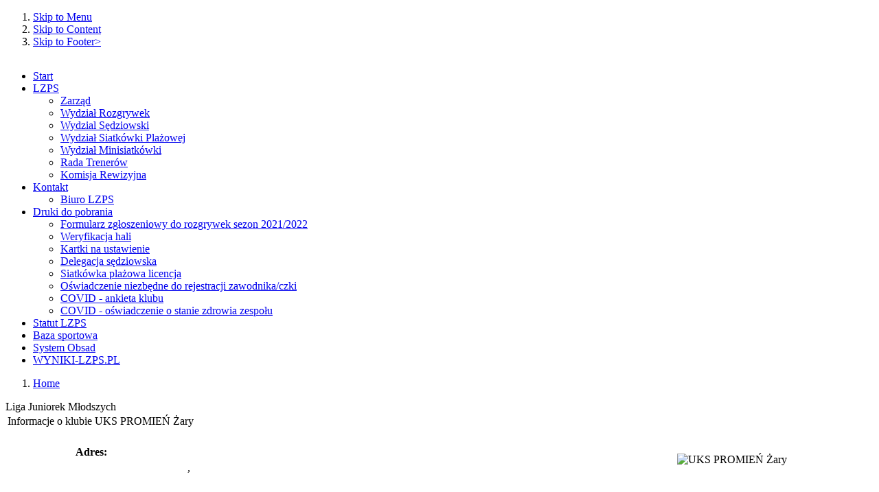

--- FILE ---
content_type: text/html; charset=utf-8
request_url: https://archiwum.lzps.pl/component/joomleague/?func=showClubInfo&p=33&cid=18
body_size: 10389
content:



<!DOCTYPE html PUBLIC "-//W3C//DTD XHTML 1.0 Transitional//EN" "http://www.w3.org/TR/xhtml1/DTD/xhtml1-transitional.dtd">
<html xmlns="http://www.w3.org/1999/xhtml" xml:lang="pl-pl" lang="pl-pl" dir="ltr" >

<head>

  <base href="https://archiwum.lzps.pl/component/joomleague/" />
  <meta http-equiv="content-type" content="text/html; charset=utf-8" />
  <meta name="robots" content="index, follow" />
  <meta name="keywords" content="" />
  <meta name="description" content="Lubuski Związek Piłki Siatkowej. ul. Moniuszki 14 65-409 Zielona Góra. Wiadomości, tabele i terminarze lubuskich rozgrywek siatkarskich.

Volleyball. Tabellen und Turnierpläne, Nachrichten, Lubuskie, Polen, Jugend und Senioren Spiel.

Volleyball. Tables and tournament schedules, news, Lubuskie, Poland, youth and senior game." />
  <meta name="generator" content="Joomla! 1.5 - Open Source Content Management" />
  <title>Informacje o klubie - UKS PROMIEŃ Żary</title>
  <link href="/templates/it_sporty/favicon.ico" rel="shortcut icon" type="image/x-icon" />
  <script type="text/javascript" src="/templates/it_sporty/js/mootools-1.2.1-core-nc.js"></script>
  <script type="text/javascript" src="/templates/it_sporty/js/mootools-1.2-more.js"></script>
  <script type="text/javascript" src="/templates/it_sporty/js/ice-menu.js"></script>
  <script src="https://archiwum.lzps.pl/components/com_joomleague/js/joomleague.js" type="text/javascript"></script>


<!-- CSS -->
<style type="text/css" media="screen">
/*\*/@import url("/templates/system/css/system.css");/**/
/*\*/@import url("/templates/system/css/general.css");/**/

/*\*/@import url("/templates/it_sporty/css/template_css.css");/**/


#outer-column-container { border-left-color:#E6E6E6; border-right-color:#E6E6E6; }
#inner-column-container {  border-left-color:#D1D1D1; border-right-color:#D1D1D1;  }

#outer-column-container { border-left-width:192px;}
#left-column { margin-left: -192px; width: 192px;}
#inner-column-container {  border-left-width:1px; margin-right:-1px;}
	

	


#left-column .color1, 
#right-column .color1 { background-color:#595959;}
#left-column .color2, 
#right-column .color2 { background-color:#004773;}	
#left-column .color3, 
#right-column .color3 { background-color:#2A0073;}
#left-column .color4, 
#right-column .color4 { background-color:#A300A6;}
#left-column .color5, 
#right-column .color5 { background-color:#AF5400;}
#left-column .color6, 
#right-column .color6 { background-color:#008C41;}
#left-column .color7, 
#right-column .color7 { background-color:#9C0027;}
#left-column .color8, 
#right-column .color8 { background-color:#838E00;}



	
</style>

<!--[if IE 8]>
<link rel="stylesheet" type="text/css" href="/templates/it_sporty/css/ie8.css" />
<![endif]-->

<!--[if lte IE 7]>
<link rel="stylesheet" type="text/css" href="/templates/it_sporty/css/ie.css" />
<![endif]-->

<!--[if lt IE 7]>
 <script type="text/javascript" src="/templates/it_sporty/js/fix-png-ie6.js"></script>
<script type="text/javascript" >
	DD_belatedPNG.fix('.png, img.png, ul#othermenu li a, #OtherMenuSub a, #main-nav_wrap, ul#nav  li#current a, ul#nav  li.active a, #fontswitcher ul li a, ul.icescroller_buttons li a, #loginarea, form.loginform p#login_username, form.loginform p#login_password, #content_top, #content_shadow, #content_bottom, #left-column .icemodule h3, #right-column .icemodule h3, #left-column .icemodule div.icemodule_content, #right-column .icemodule div.icemodule_content, #left-column .icemodule, #right-column .icemodule, .iceaccordion h4.toggler, .iceaccordion h4.open, #bottom .separator, #bottom_effect, #footer #gotop p a, p.buttonheading img');
</script>
<![endif]--> 

<script type="text/javascript" >
	window.addEvent('domready', function() {			
		
		// MainMenu
				var MainMenu = new IceMenu({
			id: 'nav',
			subMenusContainerId:'MainMenuSub',
			effect: 'slide and fade',
			duration: 900,
			physics: Fx.Transitions.Sine.easeOut,
			hideDelay: 700,
			orientation: 'horizontal',
			direction:{	x: 'right',	y: 'down' },
			opacity: 95		});
				
		// OtherMenu 
				var OtherMenu = new IceMenu({
			id: 'othermenu',
			subMenusContainerId:'OtherMenuSub',
			effect: 'slide and fade',
			duration: 1000,
			physics: Fx.Transitions.Expo.easeOut,
			hideDelay: 2000,
			orientation: 'vertical',
			direction:{	x: 'right',	y: 'down' },
			opacity: 95		});
		 
		
				new SmoothScroll({ duration:1500, transition: Fx.Transitions.linear  }, window); 
		 

	});		
</script>

</head>

<body class="font-medium">

<!-- Accessibility -->
<ol id="accessibility">
    <li><a href="#nav">Skip to Menu</a></li>
    <li><a href="#mainwrapper">Skip to Content</a></li>
    <li><a href="#footer" >Skip to Footer></a></li>
</ol>
<!-- Accessibility -->


<div class="wrapper_full" id="go_top" >

         
	
    <!-- Content --> 
	<div id="gradient_top">
    
		<div id="gradient_bottom">
    	
        	
             
            
            
            <div id="content_top"></div>
    
    			<div id="content_shadow">
    
    				<div id="content" class="clearfix">
		
        				<div class="wrapper">
                        	
                          
                                                        <!-- Header -->	  
                   			<div id="header">
                         
                        		 <div class="padding">
                                 	
                                                                        <div id="logo">
                       					<p>
	<img alt="" src="http://archiwum.lzps.pl/images/stories/logo.png" /></p>        
                    				</div>  
                                                                        
                                                                         
                                                                        
                                    
                                    
                                 </div>   
                                    
                                                                  <div id="main-nav_wrap">
       								<div id="main-nav">
             							<ul class="menu" id="nav"><li class="item68"><a href="https://archiwum.lzps.pl/"><span>Start</span></a></li><li class="parent item471"><a href="/siedziba.html"><span>LZPS</span></a><ul><li class="item472"><a href="/siedziba/zarzad.html"><span>Zarząd</span></a></li><li class="item516"><a href="/siedziba/wydzia-rozgrywek.html"><span>Wydział Rozgrywek</span></a></li><li class="item473"><a href="/siedziba/wydzial-sdziowski.html"><span>Wydzial Sędziowski</span></a></li><li class="item519"><a href="/siedziba/wydzia-siatkowki-plaowej.html"><span>Wydział Siatkówki Plażowej</span></a></li><li class="item1608"><a href="/siedziba/wydzia-minisiatkowki.html"><span>Wydział Minisiatkówki</span></a></li><li class="item517"><a href="/siedziba/rada-trenerow.html"><span>Rada Trenerów</span></a></li><li class="item518"><a href="/siedziba/komisja-rewizyjna.html"><span>Komisja Rewizyjna</span></a></li></ul></li><li class="parent item520"><a href="/kontakt.html"><span>Kontakt</span></a><ul><li class="item528"><a href="/kontakt/biuro-lzps.html"><span>Biuro LZPS</span></a></li></ul></li><li class="parent item501"><a href="/druki-do-pobrania.html"><span>Druki do pobrania</span></a><ul><li class="item1571"><a href="https://drive.google.com/file/d/17wc1sSrXUn3VrtS5A962hvnRfPLUl6nH/view?usp=sharing"><span>Formularz zgłoszeniowy do rozgrywek sezon 2021/2022</span></a></li><li class="item545"><a href="/zalaczniki/2014/weryfikacjahali.docx"><span>Weryfikacja hali</span></a></li><li class="item547"><a href="/zalaczniki/kartki_na_ustawienie.pdf"><span>Kartki na ustawienie</span></a></li><li class="item1105"><a href="/zalaczniki/delegacja_lzps.pdf"><span>Delegacja sędziowska</span></a></li><li class="item1209"><a href="https://drive.google.com/open?id=1VIcHPYh_n1Um0D-b7gE20fe23DJ2NjR0"><span>Siatkówka plażowa licencja</span></a></li><li class="item1570"><a href="https://docs.google.com/document/d/1Eep0gzqTbYu5-euYgyw67ZfdO-IgrdT_5xY3AIAzw28/edit?pref=2&amp;pli=1"><span>Oświadczenie niezbędne do rejestracji zawodnika/czki</span></a></li><li class="item1719"><a href="https://drive.google.com/file/d/1do94czHJX3icF5Jy4j_K02lRP1lRPyZb/view?usp=sharing"><span>COVID - ankieta klubu</span></a></li><li class="item1720"><a href="https://drive.google.com/file/d/1h5xGka8I9XCsMhHCc8lzUk0cuJFJ4p1u/view?usp=sharing"><span>COVID - oświadczenie o stanie zdrowia zespołu</span></a></li></ul></li><li class="item1449"><a href="/statut-lzps.html"><span>Statut LZPS</span></a></li><li class="item1583"><a href="http://archiwum.lzps.pl/archiwalne-wiadomoci-lubuskiego-zwizku-piki-siatkowej/1780-baza-sportowa.html"><span>Baza sportowa</span></a></li><li class="item1671"><a href="http://archiwum.lzps.pl/system_obsad/index.php"><span>System Obsad</span></a></li><li class="item1698"><a href="http://www.wyniki-lzps.pl"><span>WYNIKI-LZPS.PL</span></a></li></ul> 
                                                  
 									</div>          
								</div><!-- Main Nav -->  
    							 
                                 
                                    
                            </div> 	    
                             
                            
                            
                              
                           
                       
                       <div id="userarea" class="clearfix">
                       
                       		<div class="wrapper">
                            
                            	<div class="padding">
                                
                                                                <div id="breadcrumbs" class="clearfix">
                                    <ol>
<li class="breacrumbs_home"><a href="/">Home</a></li>
</ol>

                                </div>  
                                                                
                                     
							                                  
               
                                </div>
                                
                       		 </div>
                             
                      	 </div>
                         
                                 
						<!-- Columns Container -->             
                        <div id="columns-container">
                            
                            <div id="outer-column-container">
                                
                                <div id="inner-column-container" class="clearfix">
                                    
                                    <!-- Source Order Container -->	
                                    <div id="source-order-container">
                                        
                                        <!-- Middle Column -->   
                                        <div id="middle-column">
                                                            
                                            <div class="inside">
                                

                                                                         
                                                                                 
                                                 
                                                 
<div id="joomleague">
<!-- Header with Project Name-->
<div class="componentheading" >Liga Juniorek Młodszych</div>
<!-- Druckfunktion -->
<!-- Druckfunktion Ende -->
<!-- Header END -->

<!-- Bereichsüberschrift z.B Tabelle, Tippabgabe usw. -->
<table width="100%" class="contentpaneopen">
	<tr>
		<td class="contentheading">
    Informacje o klubie UKS PROMIEŃ Żary    
    </td>
	</tr>
</table>
<!-- Bereichsüberschrift Ende -->

<br />

<table width="96%" align="center" border="0" cellpadding="3" cellspacing="0">
  <tr>
   <td><br /></td>
    <td>
            <table width="70%">
        <tr>
          <td width="30%"><b>Adres: </b></td>
          <td width="70%"></td>
        </tr>
        <tr>
          <td>&nbsp;</td>
          <td align="left"> , </td>
        </tr>
              </table>
    </td>
    
    
    <td align="center" width="30%" valign="middle" >
      <img src="https://archiwum.lzps.pl/images/stories/logokluby/logo150/promien.jpg" alt="UKS PROMIEŃ Żary" title="UKS PROMIEŃ Żary" />
    </td>
    
  </tr>
</table>
<br />
<!-- Show playgrounds of club START -->
<!-- Show playgrounds of club END -->

<br />

<!-- Show teams of this club START -->
<table width="96%" align="center" border="0" cellpadding="3" cellspacing="0">
	<tr class="sectiontableheader">
      <td>Drużyny w tym klubie </td>
  </tr>
</table>
<table width="96%" align="center" border="0" cellpadding="3" cellspacing="0">  
  <tr>
    <td>
<ul><li><a href="https://archiwum.lzps.pl/component/joomleague/?func=showTeamInfo&amp;p=33&amp;tid=17">UKS PROMIEŃ Żary</a>&nbsp;(PRO)</li></ul><ul><li><a href="https://archiwum.lzps.pl/component/joomleague/?func=showTeamInfo&amp;p=33&amp;tid=25">UKS PROMIEŃ Żary I</a>&nbsp;(PRO)</li></ul><ul><li><a href="https://archiwum.lzps.pl/component/joomleague/?func=showTeamInfo&amp;p=33&amp;tid=26">UKS PROMIEŃ Żary II</a>&nbsp;(PR.)</li></ul>    </td>
  </tr>
</table>
<!-- Show teams of this club END -->

<!-- Show club teams calendar for the season START -->
  <div id="teamseasoncalendar">
    <br/>
  <table width="96%" align="center" border="0" cellpadding="3" cellspacing="0">
    <tr class="sectiontableheader">
        <td>Pełny kalendarz sezonu</td>
    </tr>
  </table>
  
  <table width="96%" align="center" border="0" cellpadding="3"
    cellspacing="0">
    		<tr class="sectiontableentry1">
				      <td>sobota, 02 październik 2010 11:00
</td>
		      <td nowrap="nowrap"></td><td nowrap="nowrap">Liga Juniorek Młodszych</td><td nowrap="nowrap" align="right">UKS ŚWIT Drzonków</td><td nowrap="nowrap">0</td><td nowrap="nowrap">-</td><td nowrap="nowrap">3</td><td nowrap="nowrap" align="left"><span class="team_hilite">UKS PROMIEŃ Żary</span></td><td nowrap="nowrap">Hubert Czech</td>		</tr>
				<tr class="sectiontableentry1">
				      <td>niedziela, 03 październik 2010 10:00
</td>
		      <td nowrap="nowrap"></td><td nowrap="nowrap">Liga Juniorek</td><td nowrap="nowrap" align="right"><span class="team_hilite">UKS PROMIEŃ Żary</span></td><td nowrap="nowrap">3</td><td nowrap="nowrap">-</td><td nowrap="nowrap">0</td><td nowrap="nowrap" align="left">USA BEACH VOLLEY Lubsko</td><td nowrap="nowrap">Jerzy Dzikuć</td>		</tr>
				<tr class="sectiontableentry1">
				      <td>sobota, 09 październik 2010 11:00
</td>
		      <td nowrap="nowrap"></td><td nowrap="nowrap">Liga Juniorek Młodszych</td><td nowrap="nowrap" align="right">UKS SOKÓŁ Drezdenko</td><td nowrap="nowrap">3</td><td nowrap="nowrap">-</td><td nowrap="nowrap">0</td><td nowrap="nowrap" align="left"><span class="team_hilite">UKS PROMIEŃ Żary</span></td><td nowrap="nowrap">Łukasz Szyszka</td>		</tr>
				<tr class="sectiontableentry1">
				      <td>niedziela, 10 październik 2010 13:00
</td>
		      <td nowrap="nowrap"></td><td nowrap="nowrap">Liga Juniorek</td><td nowrap="nowrap" align="right">UKS SPARTAK Żagań</td><td nowrap="nowrap">3</td><td nowrap="nowrap">-</td><td nowrap="nowrap">1</td><td nowrap="nowrap" align="left"><span class="team_hilite">UKS PROMIEŃ Żary</span></td><td nowrap="nowrap"></td>		</tr>
				<tr class="sectiontableentry1">
				      <td>środa, 20 październik 2010 16:30
</td>
		      <td nowrap="nowrap"></td><td nowrap="nowrap">Liga Juniorek</td><td nowrap="nowrap" align="right"><span class="team_hilite">UKS PROMIEŃ Żary</span></td><td nowrap="nowrap">2</td><td nowrap="nowrap">-</td><td nowrap="nowrap">3</td><td nowrap="nowrap" align="left">UKS ARES Nowa Sól </td><td nowrap="nowrap">Bogusław Domagała</td>		</tr>
				<tr class="sectiontableentry1">
				      <td>sobota, 23 październik 2010 13:00
</td>
		      <td nowrap="nowrap"></td><td nowrap="nowrap">Liga Juniorek Młodszych</td><td nowrap="nowrap" align="right">UKS ARES Nowa Sól </td><td nowrap="nowrap">3</td><td nowrap="nowrap">-</td><td nowrap="nowrap">1</td><td nowrap="nowrap" align="left"><span class="team_hilite">UKS PROMIEŃ Żary</span></td><td nowrap="nowrap"></td>		</tr>
				<tr class="sectiontableentry1">
				      <td>niedziela, 24 październik 2010 11:00
</td>
		      <td nowrap="nowrap"></td><td nowrap="nowrap">Liga Młodziczek Gr.I</td><td nowrap="nowrap" align="right"><span class="team_hilite">UKS PROMIEŃ Żary</span></td><td nowrap="nowrap">2</td><td nowrap="nowrap">-</td><td nowrap="nowrap">0</td><td nowrap="nowrap" align="left">UKS SPARTAK Żagań</td><td nowrap="nowrap"></td>		</tr>
				<tr class="sectiontableentry1">
				      <td>niedziela, 24 październik 2010 11:00
</td>
		      <td nowrap="nowrap"></td><td nowrap="nowrap">Liga Młodziczek Gr.I</td><td nowrap="nowrap" align="right">UKS ARES Nowa Sól </td><td nowrap="nowrap">1</td><td nowrap="nowrap">-</td><td nowrap="nowrap">2</td><td nowrap="nowrap" align="left"><span class="team_hilite">UKS PROMIEŃ Żary</span></td><td nowrap="nowrap"></td>		</tr>
				<tr class="sectiontableentry1">
				      <td>środa, 27 październik 2010 11:00
</td>
		      <td nowrap="nowrap"></td><td nowrap="nowrap">Liga Juniorek Młodszych</td><td nowrap="nowrap" align="right"><span class="team_hilite">UKS PROMIEŃ Żary</span></td><td nowrap="nowrap">3</td><td nowrap="nowrap">-</td><td nowrap="nowrap">0</td><td nowrap="nowrap" align="left">UKS VII LO Zielona Góra </td><td nowrap="nowrap">Roman Luczek</td>		</tr>
				<tr class="sectiontableentry1">
				      <td>niedziela, 07 listopad 2010 11:00
</td>
		      <td nowrap="nowrap"></td><td nowrap="nowrap">Liga Juniorek</td><td nowrap="nowrap" align="right">MLKS ROLTEX ZAWISZA Sulechów</td><td nowrap="nowrap">3</td><td nowrap="nowrap">-</td><td nowrap="nowrap">0</td><td nowrap="nowrap" align="left"><span class="team_hilite">UKS PROMIEŃ Żary</span></td><td nowrap="nowrap"></td>		</tr>
				<tr class="sectiontableentry1">
				      <td>środa, 10 listopad 2010 17:00
</td>
		      <td nowrap="nowrap"></td><td nowrap="nowrap">Liga Juniorek Młodszych</td><td nowrap="nowrap" align="right">MLKS ROLTEX ZAWISZA Sulechów</td><td nowrap="nowrap">3</td><td nowrap="nowrap">-</td><td nowrap="nowrap">0</td><td nowrap="nowrap" align="left"><span class="team_hilite">UKS PROMIEŃ Żary</span></td><td nowrap="nowrap"></td>		</tr>
				<tr class="sectiontableentry1">
				      <td>sobota, 13 listopad 2010 11:00
</td>
		      <td nowrap="nowrap"></td><td nowrap="nowrap">Liga Juniorek Młodszych</td><td nowrap="nowrap" align="right"><span class="team_hilite">UKS PROMIEŃ Żary</span></td><td nowrap="nowrap">3</td><td nowrap="nowrap">-</td><td nowrap="nowrap">2</td><td nowrap="nowrap" align="left">USA BEACH VOLLEY Lubsko</td><td nowrap="nowrap"></td>		</tr>
				<tr class="sectiontableentry1">
				      <td>niedziela, 14 listopad 2010 10:00
</td>
		      <td nowrap="nowrap"></td><td nowrap="nowrap">Liga Juniorek</td><td nowrap="nowrap" align="right"><span class="team_hilite">UKS PROMIEŃ Żary</span></td><td nowrap="nowrap">3</td><td nowrap="nowrap">-</td><td nowrap="nowrap">0</td><td nowrap="nowrap" align="left">UKS ŚWIT Drzonków</td><td nowrap="nowrap"></td>		</tr>
				<tr class="sectiontableentry1">
				      <td>środa, 17 listopad 2010 17:00
</td>
		      <td nowrap="nowrap"></td><td nowrap="nowrap">Liga Juniorek Młodszych</td><td nowrap="nowrap" align="right"><span class="team_hilite">UKS PROMIEŃ Żary</span></td><td nowrap="nowrap">3</td><td nowrap="nowrap">-</td><td nowrap="nowrap">2</td><td nowrap="nowrap" align="left">GSZS Gorzów Wlkp.</td><td nowrap="nowrap"></td>		</tr>
				<tr class="sectiontableentry1">
				      <td>sobota, 20 listopad 2010 11:00
</td>
		      <td nowrap="nowrap"></td><td nowrap="nowrap">Liga Juniorek Młodszych</td><td nowrap="nowrap" align="right"><span class="team_hilite">UKS PROMIEŃ Żary</span></td><td nowrap="nowrap">3</td><td nowrap="nowrap">-</td><td nowrap="nowrap">0</td><td nowrap="nowrap" align="left">UKS SPARTAK Żagań</td><td nowrap="nowrap"></td>		</tr>
				<tr class="sectiontableentry1">
				      <td>niedziela, 21 listopad 2010 10:00
</td>
		      <td nowrap="nowrap"></td><td nowrap="nowrap">Liga Juniorek</td><td nowrap="nowrap" align="right"><span class="team_hilite">UKS PROMIEŃ Żary</span></td><td nowrap="nowrap">2</td><td nowrap="nowrap">-</td><td nowrap="nowrap">3</td><td nowrap="nowrap" align="left">UKS VII LO Zielona Góra </td><td nowrap="nowrap">Ryszard Łaskarzewski</td>		</tr>
				<tr class="sectiontableentry1">
				      <td>sobota, 27 listopad 2010 11:00
</td>
		      <td nowrap="nowrap"></td><td nowrap="nowrap">Liga Juniorek Młodszych</td><td nowrap="nowrap" align="right">MLKS VOLLEY Gubin </td><td nowrap="nowrap">0</td><td nowrap="nowrap">-</td><td nowrap="nowrap">3</td><td nowrap="nowrap" align="left"><span class="team_hilite">UKS PROMIEŃ Żary</span></td><td nowrap="nowrap">Hubert Czech</td>		</tr>
				<tr class="sectiontableentry1">
				      <td>niedziela, 28 listopad 2010 11:00
</td>
		      <td nowrap="nowrap"></td><td nowrap="nowrap">Liga Juniorek</td><td nowrap="nowrap" align="right">UKS TRZYNA-STKA Zielona Góra</td><td nowrap="nowrap">2</td><td nowrap="nowrap">-</td><td nowrap="nowrap">3</td><td nowrap="nowrap" align="left"><span class="team_hilite">UKS PROMIEŃ Żary</span></td><td nowrap="nowrap"></td>		</tr>
				<tr class="sectiontableentry1">
				      <td>sobota, 04 grudzień 2010 11:00
</td>
		      <td nowrap="nowrap"></td><td nowrap="nowrap">Liga Juniorek Młodszych</td><td nowrap="nowrap" align="right"><span class="team_hilite">UKS PROMIEŃ Żary</span></td><td nowrap="nowrap">3</td><td nowrap="nowrap">-</td><td nowrap="nowrap">0</td><td nowrap="nowrap" align="left">UKS ŚWIT Drzonków</td><td nowrap="nowrap">Jerzy Dzikuć</td>		</tr>
				<tr class="sectiontableentry1">
				      <td>niedziela, 05 grudzień 2010 11:00
</td>
		      <td nowrap="nowrap"></td><td nowrap="nowrap">Liga Juniorek</td><td nowrap="nowrap" align="right">USA BEACH VOLLEY Lubsko</td><td nowrap="nowrap">0</td><td nowrap="nowrap">-</td><td nowrap="nowrap">3</td><td nowrap="nowrap" align="left"><span class="team_hilite">UKS PROMIEŃ Żary</span></td><td nowrap="nowrap">Wiesław Mielcarek</td>		</tr>
				<tr class="sectiontableentry1">
				      <td>niedziela, 05 grudzień 2010 11:00
</td>
		      <td nowrap="nowrap"></td><td nowrap="nowrap">Liga Młodziczek Gr.I</td><td nowrap="nowrap" align="right">UKS SPARTAK Żagań</td><td nowrap="nowrap">0</td><td nowrap="nowrap">-</td><td nowrap="nowrap">2</td><td nowrap="nowrap" align="left"><span class="team_hilite">UKS PROMIEŃ Żary</span></td><td nowrap="nowrap"></td>		</tr>
				<tr class="sectiontableentry1">
				      <td>niedziela, 05 grudzień 2010 11:00
</td>
		      <td nowrap="nowrap"></td><td nowrap="nowrap">Liga Młodziczek Gr.I</td><td nowrap="nowrap" align="right"><span class="team_hilite">UKS PROMIEŃ Żary</span></td><td nowrap="nowrap">1</td><td nowrap="nowrap">-</td><td nowrap="nowrap">2</td><td nowrap="nowrap" align="left">USA BEACH VOLLEY Lubsko</td><td nowrap="nowrap"></td>		</tr>
				<tr class="sectiontableentry1">
				      <td>sobota, 11 grudzień 2010 11:00
</td>
		      <td nowrap="nowrap"></td><td nowrap="nowrap">Liga Juniorek Młodszych</td><td nowrap="nowrap" align="right"><span class="team_hilite">UKS PROMIEŃ Żary</span></td><td nowrap="nowrap">0</td><td nowrap="nowrap">-</td><td nowrap="nowrap">3</td><td nowrap="nowrap" align="left">UKS SOKÓŁ Drezdenko</td><td nowrap="nowrap"></td>		</tr>
				<tr class="sectiontableentry1">
				      <td>niedziela, 12 grudzień 2010 14:00
</td>
		      <td nowrap="nowrap"></td><td nowrap="nowrap">Liga Młodziczek Gr.I</td><td nowrap="nowrap" align="right">UKS ARES Nowa Sól </td><td nowrap="nowrap">1</td><td nowrap="nowrap">-</td><td nowrap="nowrap">2</td><td nowrap="nowrap" align="left"><span class="team_hilite">UKS PROMIEŃ Żary</span></td><td nowrap="nowrap"></td>		</tr>
				<tr class="sectiontableentry1">
				      <td>niedziela, 12 grudzień 2010 14:00
</td>
		      <td nowrap="nowrap"></td><td nowrap="nowrap">Liga Młodziczek Gr.I</td><td nowrap="nowrap" align="right"><span class="team_hilite">UKS PROMIEŃ Żary</span></td><td nowrap="nowrap">0</td><td nowrap="nowrap">-</td><td nowrap="nowrap">2</td><td nowrap="nowrap" align="left">USA BEACH VOLLEY Lubsko</td><td nowrap="nowrap"></td>		</tr>
				<tr class="sectiontableentry1">
				      <td>niedziela, 12 grudzień 2010 14:30
</td>
		      <td nowrap="nowrap"></td><td nowrap="nowrap">Liga Juniorek</td><td nowrap="nowrap" align="right"><span class="team_hilite">UKS PROMIEŃ Żary</span></td><td nowrap="nowrap">1</td><td nowrap="nowrap">-</td><td nowrap="nowrap">3</td><td nowrap="nowrap" align="left">UKS SPARTAK Żagań</td><td nowrap="nowrap"></td>		</tr>
				<tr class="sectiontableentry1">
				      <td>niedziela, 19 grudzień 2010 11:00
</td>
		      <td nowrap="nowrap"></td><td nowrap="nowrap">Liga Juniorek</td><td nowrap="nowrap" align="right">UKS ARES Nowa Sól </td><td nowrap="nowrap">3</td><td nowrap="nowrap">-</td><td nowrap="nowrap">1</td><td nowrap="nowrap" align="left"><span class="team_hilite">UKS PROMIEŃ Żary</span></td><td nowrap="nowrap"></td>		</tr>
				<tr class="sectiontableentry1">
				      <td>sobota, 08 styczeń 2011 11:00
</td>
		      <td nowrap="nowrap"></td><td nowrap="nowrap">Liga Juniorek Młodszych</td><td nowrap="nowrap" align="right"><span class="team_hilite">UKS PROMIEŃ Żary</span></td><td nowrap="nowrap">3</td><td nowrap="nowrap">-</td><td nowrap="nowrap">2</td><td nowrap="nowrap" align="left">UKS ARES Nowa Sól </td><td nowrap="nowrap">Roman Luczek</td>		</tr>
				<tr class="sectiontableentry1">
				      <td>niedziela, 09 styczeń 2011 10:00
</td>
		      <td nowrap="nowrap"></td><td nowrap="nowrap">Liga Juniorek</td><td nowrap="nowrap" align="right"><span class="team_hilite">UKS PROMIEŃ Żary</span></td><td nowrap="nowrap">0</td><td nowrap="nowrap">-</td><td nowrap="nowrap">3</td><td nowrap="nowrap" align="left">MLKS ROLTEX ZAWISZA Sulechów</td><td nowrap="nowrap"></td>		</tr>
				<tr class="sectiontableentry1">
				      <td>środa, 12 styczeń 2011 17:00
</td>
		      <td nowrap="nowrap"></td><td nowrap="nowrap">Liga Juniorek</td><td nowrap="nowrap" align="right">UKS ŚWIT Drzonków</td><td nowrap="nowrap">0</td><td nowrap="nowrap">-</td><td nowrap="nowrap">3</td><td nowrap="nowrap" align="left"><span class="team_hilite">UKS PROMIEŃ Żary</span></td><td nowrap="nowrap"></td>		</tr>
				<tr class="sectiontableentry1">
				      <td>sobota, 15 styczeń 2011 11:00
</td>
		      <td nowrap="nowrap"></td><td nowrap="nowrap">Liga Juniorek Młodszych</td><td nowrap="nowrap" align="right">UKS VII LO Zielona Góra </td><td nowrap="nowrap">3</td><td nowrap="nowrap">-</td><td nowrap="nowrap">1</td><td nowrap="nowrap" align="left"><span class="team_hilite">UKS PROMIEŃ Żary</span></td><td nowrap="nowrap"></td>		</tr>
				<tr class="sectiontableentry1">
				      <td>niedziela, 16 styczeń 2011 11:00
</td>
		      <td nowrap="nowrap"></td><td nowrap="nowrap">Liga Juniorek</td><td nowrap="nowrap" align="right">UKS VII LO Zielona Góra </td><td nowrap="nowrap">3</td><td nowrap="nowrap">-</td><td nowrap="nowrap">1</td><td nowrap="nowrap" align="left"><span class="team_hilite">UKS PROMIEŃ Żary</span></td><td nowrap="nowrap">Łukasz Kaczmarek</td>		</tr>
				<tr class="sectiontableentry1">
				      <td>niedziela, 16 styczeń 2011 11:00
</td>
		      <td nowrap="nowrap"></td><td nowrap="nowrap">Liga Młodziczek Gr.I</td><td nowrap="nowrap" align="right">USA BEACH VOLLEY Lubsko</td><td nowrap="nowrap">1</td><td nowrap="nowrap">-</td><td nowrap="nowrap">2</td><td nowrap="nowrap" align="left"><span class="team_hilite">UKS PROMIEŃ Żary</span></td><td nowrap="nowrap"></td>		</tr>
				<tr class="sectiontableentry1">
				      <td>niedziela, 16 styczeń 2011 11:00
</td>
		      <td nowrap="nowrap"></td><td nowrap="nowrap">Liga Młodziczek Gr.I</td><td nowrap="nowrap" align="right"><span class="team_hilite">UKS PROMIEŃ Żary</span></td><td nowrap="nowrap">2</td><td nowrap="nowrap">-</td><td nowrap="nowrap">0</td><td nowrap="nowrap" align="left">UKS SPARTAK Żagań</td><td nowrap="nowrap"></td>		</tr>
				<tr class="sectiontableentry1">
				      <td>sobota, 22 styczeń 2011 11:00
</td>
		      <td nowrap="nowrap"></td><td nowrap="nowrap">Liga Juniorek Młodszych</td><td nowrap="nowrap" align="right"><span class="team_hilite">UKS PROMIEŃ Żary</span></td><td nowrap="nowrap">0</td><td nowrap="nowrap">-</td><td nowrap="nowrap">3</td><td nowrap="nowrap" align="left">MLKS ROLTEX ZAWISZA Sulechów</td><td nowrap="nowrap"></td>		</tr>
				<tr class="sectiontableentry1">
				      <td>niedziela, 23 styczeń 2011 10:00
</td>
		      <td nowrap="nowrap"></td><td nowrap="nowrap">Liga Juniorek</td><td nowrap="nowrap" align="right"><span class="team_hilite">UKS PROMIEŃ Żary</span></td><td nowrap="nowrap">2</td><td nowrap="nowrap">-</td><td nowrap="nowrap">3</td><td nowrap="nowrap" align="left">UKS TRZYNA-STKA Zielona Góra</td><td nowrap="nowrap"></td>		</tr>
				<tr class="sectiontableentry1">
				      <td>środa, 26 styczeń 2011 17:00
</td>
		      <td nowrap="nowrap"></td><td nowrap="nowrap">Liga Juniorek Młodszych</td><td nowrap="nowrap" align="right">USA BEACH VOLLEY Lubsko</td><td nowrap="nowrap">0</td><td nowrap="nowrap">-</td><td nowrap="nowrap">3</td><td nowrap="nowrap" align="left"><span class="team_hilite">UKS PROMIEŃ Żary</span></td><td nowrap="nowrap">Jerzy Dzikuć</td>		</tr>
				<tr class="sectiontableentry1">
				      <td>sobota, 29 styczeń 2011 13:00
</td>
		      <td nowrap="nowrap"></td><td nowrap="nowrap">Liga Juniorek Młodszych</td><td nowrap="nowrap" align="right">UKS SPARTAK Żagań</td><td nowrap="nowrap">1</td><td nowrap="nowrap">-</td><td nowrap="nowrap">3</td><td nowrap="nowrap" align="left"><span class="team_hilite">UKS PROMIEŃ Żary</span></td><td nowrap="nowrap"></td>		</tr>
				<tr class="sectiontableentry1">
				      <td>środa, 16 luty 2011 17:00
</td>
		      <td nowrap="nowrap"></td><td nowrap="nowrap">Liga Juniorek Młodszych</td><td nowrap="nowrap" align="right"><span class="team_hilite">UKS PROMIEŃ Żary</span></td><td nowrap="nowrap">3</td><td nowrap="nowrap">-</td><td nowrap="nowrap">0</td><td nowrap="nowrap" align="left">MLKS VOLLEY Gubin </td><td nowrap="nowrap"></td>		</tr>
				<tr class="sectiontableentry1">
				      <td>sobota, 19 luty 2011 15:30
</td>
		      <td nowrap="nowrap"></td><td nowrap="nowrap">Liga Młodziczek Gr.I</td><td nowrap="nowrap" align="right">UKS ARES Nowa Sól </td><td nowrap="nowrap">1</td><td nowrap="nowrap">-</td><td nowrap="nowrap">2</td><td nowrap="nowrap" align="left"><span class="team_hilite">UKS PROMIEŃ Żary</span></td><td nowrap="nowrap"></td>		</tr>
				<tr class="sectiontableentry1">
				      <td>sobota, 19 luty 2011 15:30
</td>
		      <td nowrap="nowrap"></td><td nowrap="nowrap">Liga Młodziczek Gr.I</td><td nowrap="nowrap" align="right"><span class="team_hilite">UKS PROMIEŃ Żary</span></td><td nowrap="nowrap">2</td><td nowrap="nowrap">-</td><td nowrap="nowrap">0</td><td nowrap="nowrap" align="left">UKS SPARTAK Żagań</td><td nowrap="nowrap"></td>		</tr>
				<tr class="sectiontableentry1">
				      <td>niedziela, 20 luty 2011 10:00
</td>
		      <td nowrap="nowrap"></td><td nowrap="nowrap">Liga Juniorek Młodszych</td><td nowrap="nowrap" align="right">MLKS ROLTEX ZAWISZA Sulechów</td><td nowrap="nowrap">3</td><td nowrap="nowrap">-</td><td nowrap="nowrap">0</td><td nowrap="nowrap" align="left"><span class="team_hilite">UKS PROMIEŃ Żary</span></td><td nowrap="nowrap"></td>		</tr>
				<tr class="sectiontableentry1">
				      <td>niedziela, 20 luty 2011 14:00
</td>
		      <td nowrap="nowrap"></td><td nowrap="nowrap">Liga Juniorek Młodszych</td><td nowrap="nowrap" align="right"><span class="team_hilite">UKS PROMIEŃ Żary</span></td><td nowrap="nowrap">0</td><td nowrap="nowrap">-</td><td nowrap="nowrap">3</td><td nowrap="nowrap" align="left">UKS ARES Nowa Sól </td><td nowrap="nowrap"></td>		</tr>
				<tr class="sectiontableentry1">
				      <td>wtorek, 22 luty 2011 16:00
</td>
		      <td nowrap="nowrap"></td><td nowrap="nowrap">Liga Juniorek Młodszych</td><td nowrap="nowrap" align="right">UKS SOKÓŁ Drezdenko</td><td nowrap="nowrap">3</td><td nowrap="nowrap">-</td><td nowrap="nowrap">1</td><td nowrap="nowrap" align="left"><span class="team_hilite">UKS PROMIEŃ Żary</span></td><td nowrap="nowrap"></td>		</tr>
				<tr class="sectiontableentry1">
				      <td>sobota, 26 luty 2011 10:00
</td>
		      <td nowrap="nowrap"></td><td nowrap="nowrap">Liga Juniorek Młodszych</td><td nowrap="nowrap" align="right">MLKS ROLTEX ZAWISZA Sulechów</td><td nowrap="nowrap">3</td><td nowrap="nowrap">-</td><td nowrap="nowrap">0</td><td nowrap="nowrap" align="left"><span class="team_hilite">UKS PROMIEŃ Żary</span></td><td nowrap="nowrap"></td>		</tr>
				<tr class="sectiontableentry1">
				      <td>sobota, 26 luty 2011 14:00
</td>
		      <td nowrap="nowrap"></td><td nowrap="nowrap">Liga Juniorek Młodszych</td><td nowrap="nowrap" align="right"><span class="team_hilite">UKS PROMIEŃ Żary</span></td><td nowrap="nowrap">0</td><td nowrap="nowrap">-</td><td nowrap="nowrap">3</td><td nowrap="nowrap" align="left">UKS ARES Nowa Sól </td><td nowrap="nowrap"></td>		</tr>
				<tr class="sectiontableentry1">
				      <td>niedziela, 27 luty 2011 10:00
</td>
		      <td nowrap="nowrap"></td><td nowrap="nowrap">Liga Juniorek Młodszych</td><td nowrap="nowrap" align="right">UKS SOKÓŁ Drezdenko</td><td nowrap="nowrap">3</td><td nowrap="nowrap">-</td><td nowrap="nowrap">0</td><td nowrap="nowrap" align="left"><span class="team_hilite">UKS PROMIEŃ Żary</span></td><td nowrap="nowrap"></td>		</tr>
				<tr class="sectiontableentry1">
				      <td>niedziela, 06 marzec 2011 11:00
</td>
		      <td nowrap="nowrap"></td><td nowrap="nowrap">Liga Młodziczek Gr.I</td><td nowrap="nowrap" align="right"><span class="team_hilite">UKS PROMIEŃ Żary</span></td><td nowrap="nowrap">2</td><td nowrap="nowrap">-</td><td nowrap="nowrap">1</td><td nowrap="nowrap" align="left">UKS ARES Nowa Sól </td><td nowrap="nowrap"></td>		</tr>
				<tr class="sectiontableentry1">
				      <td>niedziela, 06 marzec 2011 11:00
</td>
		      <td nowrap="nowrap"></td><td nowrap="nowrap">Liga Młodziczek Gr.I</td><td nowrap="nowrap" align="right">USA BEACH VOLLEY Lubsko</td><td nowrap="nowrap">2</td><td nowrap="nowrap">-</td><td nowrap="nowrap">1</td><td nowrap="nowrap" align="left"><span class="team_hilite">UKS PROMIEŃ Żary</span></td><td nowrap="nowrap"></td>		</tr>
				<tr class="sectiontableentry1">
				      <td>niedziela, 18 grudzień 2011 11:00
</td>
		      <td nowrap="nowrap"></td><td nowrap="nowrap">Liga Juniorek Młodszych</td><td nowrap="nowrap" align="right">GSZS Gorzów Wlkp.</td><td nowrap="nowrap">1</td><td nowrap="nowrap">-</td><td nowrap="nowrap">3</td><td nowrap="nowrap" align="left"><span class="team_hilite">UKS PROMIEŃ Żary</span></td><td nowrap="nowrap"></td>		</tr>
		  </table>
    </div>
  
<!-- Show club teams calendar for the season END -->

<!-- Print Button START -->
<!-- Print Button END -->
</div><br /><br /><br />
<div align="center" style="font-size:9px;float:none;clear:both;">
:: Powered by <a href="http://www.joomleague.de" target="_blank">JoomLeague</a> - Version <a href="https://archiwum.lzps.pl/component/joomleague/?func=about&amp;p=33">0.93 </a> ::
<!-- SVN $Revision: 730 $ -->
</div>
<br />

                                    
                                                
                                                
                                                                          
                                                  
                                                 
                                              
                        
                                            </div>
                                                    
                                        </div><!-- Middle Column -->
                         
    
                                                                                <div id="left-column">
                                                     
                                            <div class="inside">
                                                 
                                                                                                    <div class="icemodule">
                                                     <div><div><div><div>
                                                    	
                                                         <h3><span>Rozgrywki</span> LZPS</h3>
                                         
                                                     		<div class="icemodule_content"> 
                                                            	<div>
                                                            		<div id="othermenu_wrap" style="height:500px">
                                                                    	<ul class="menu" id="othermenu"><li class="parent item1409"><a><span>Poprzednie sezony</span></a><ul><li class="parent item1729"><a href="#"><span>Sezon 2018/2019</span></a><ul><li class="parent item1730"><a href="#"><span>III Liga Mężczyzn</span></a><ul><li class="item1737"><a href="http://archiwum.lzps.pl/index.php?option=com_joomleague&amp;func=showRanking&amp;p=239"><span>Tabela</span></a></li></ul></li><li class="parent item1731"><a href="#"><span>Juniorzy</span></a><ul><li class="item1738"><a href="http://archiwum.lzps.pl/index.php?option=com_joomleague&amp;func=showRanking&amp;p=241"><span>Tabela</span></a></li></ul></li><li class="parent item1732"><a href="#"><span>Juniorki</span></a><ul><li class="item1739"><a href="http://archiwum.lzps.pl/index.php?option=com_joomleague&amp;func=showRanking&amp;p=240"><span>Tabela</span></a></li></ul></li><li class="parent item1733"><a href="#"><span>Kadeci</span></a><ul><li class="item1740"><a href="http://archiwum.lzps.pl/index.php?option=com_joomleague&amp;func=showRanking&amp;p=243"><span>Tabela</span></a></li></ul></li><li class="parent item1734"><a href="#"><span>Kadetki</span></a><ul><li class="item1741"><a href="http://archiwum.lzps.pl/index.php?option=com_joomleague&amp;func=showRanking&amp;p=242"><span>Tabela</span></a></li></ul></li><li class="parent item1735"><a href="#"><span>Młodzicy</span></a><ul><li class="item1743"><a href="http://archiwum.lzps.pl/index.php?option=com_joomleague&amp;func=showRanking&amp;p=246"><span>Tabela</span></a></li></ul></li><li class="parent item1736"><a href="#"><span>Młodziczki</span></a><ul><li class="item1742"><a href="http://archiwum.lzps.pl/index.php?option=com_joomleague&amp;func=showRanking&amp;p=244"><span>Tabela</span></a></li></ul></li></ul></li><li class="parent item1640"><a href="#"><span>Sezon 2017/2018</span></a><ul><li class="parent item1618"><a href="#"><span>III Liga Mężczyzn</span></a><ul><li class="item1636"><a href="http://archiwum.lzps.pl/index.php?option=com_joomleague&amp;func=showRanking&amp;p=236"><span>Tabela</span></a></li></ul></li><li class="parent item1619"><a href="#"><span>Juniorki</span></a><ul><li class="item1638"><a href="http://archiwum.lzps.pl/index.php?option=com_joomleague&amp;func=showRanking&amp;p=234"><span>Tabela</span></a></li></ul></li><li class="parent item1620"><a href="#"><span>Juniorzy</span></a><ul><li class="item1627"><a href="http://archiwum.lzps.pl/index.php?option=com_joomleague&amp;func=showRanking&amp;p=231"><span>Tabela</span></a></li></ul></li><li class="parent item1621"><a href="#"><span>Kadetki</span></a><ul><li class="item1629"><a href="http://archiwum.lzps.pl/index.php?option=com_joomleague&amp;func=showRanking&amp;p=232"><span>Tabela</span></a></li></ul></li><li class="parent item1622"><a href="#"><span>Kadeci</span></a><ul><li class="item1631"><a href="http://archiwum.lzps.pl/index.php?option=com_joomleague&amp;func=showRanking&amp;p=233"><span>Tabela</span></a></li></ul></li><li class="parent item1623"><a href="#"><span>Młodziczki</span></a><ul><li class="item1633"><a href="http://archiwum.lzps.pl/index.php?option=com_joomleague&amp;func=showRanking&amp;p=229"><span>Tabela</span></a></li></ul></li><li class="parent item1624"><a href="#"><span>Młodzicy</span></a><ul><li class="item1634"><a href="http://archiwum.lzps.pl/index.php?option=com_joomleague&amp;func=showRanking&amp;p=235"><span>Tabela</span></a></li></ul></li></ul></li><li class="parent item1616"><a href="#"><span>Sezon 2016/2017</span></a><ul><li class="parent item1573"><a href="#"><span>III Liga Kobiet</span></a><ul><li class="item1601"><a href="http://archiwum.lzps.pl/index.php?option=com_joomleague&amp;func=showRanking&amp;p=217"><span>Tabela</span></a></li></ul></li><li class="parent item1574"><a href="#"><span>MASITA III Liga</span></a><ul><li class="item1581"><a href="http://archiwum.lzps.pl/index.php?option=com_joomleague&amp;func=showRanking&amp;p=209"><span>Tabela</span></a></li></ul></li><li class="parent item1575"><a href="#"><span>Juniorki</span></a><ul><li class="item1599"><a href="http://archiwum.lzps.pl/index.php?option=com_joomleague&amp;func=showRanking&amp;p=212"><span>Tabela</span></a></li></ul></li><li class="parent item1576"><a href="#"><span>Juniorzy</span></a><ul><li class="item1610"><a href="http://archiwum.lzps.pl/index.php?option=com_joomleague&amp;func=showRanking&amp;p=213"><span>Tabela</span></a></li></ul></li><li class="parent item1577"><a href="#"><span>Kadetki</span></a><ul><li class="item1584"><a href="http://archiwum.lzps.pl/index.php?option=com_joomleague&amp;func=showRanking&amp;p=210"><span>Tabela</span></a></li></ul></li><li class="parent item1578"><a href="#"><span>Kadeci</span></a><ul><li class="item1586"><a href="http://archiwum.lzps.pl/index.php?option=com_joomleague&amp;func=showRanking&amp;p=211"><span>Tabela</span></a></li></ul></li><li class="parent item1580"><a href="#"><span>Młodzicy</span></a><ul><li class="parent item1603"><a href="http://archiwum.lzps.pl/index.php?option=com_joomleague&amp;func=showResultsRank&amp;layout=bydiv&amp;p=218"><span>Grupa I - Południowa</span></a><ul><li class="item1615"><a href="http://archiwum.lzps.pl/index.php?option=com_joomleague&amp;func=showPlan&amp;mode=1&amp;p=226"><span>Terminarz</span></a></li><li class="item1614"><a href="http://archiwum.lzps.pl/index.php?option=com_joomleague&amp;func=showRanking&amp;p=226"><span>Tabela</span></a></li></ul></li><li class="item1604"><a href="http://archiwum.lzps.pl/index.php?option=com_joomleague&amp;func=showResultsRank&amp;layout=bydiv&amp;p=219"><span>Grupa II - Centralna</span></a></li><li class="item1602"><a href="http://archiwum.lzps.pl/index.php?option=com_joomleague&amp;func=showResultsRank&amp;layout=bydiv&amp;p=220"><span>Grupa III - Północna</span></a></li></ul></li><li class="parent item1579"><a href="#"><span>Młodziczki</span></a><ul><li class="parent item1588"><a href="http://archiwum.lzps.pl/index.php?option=com_joomleague&amp;func=showResultsRank&amp;layout=bydiv&amp;p=214"><span>Grupa I - Północna</span></a><ul><li class="item1612"><a href="http://archiwum.lzps.pl/index.php?option=com_joomleague&amp;func=showPlan&amp;mode=1&amp;p=221"><span>Terminarz 1-8</span></a></li><li class="item1611"><a href="http://archiwum.lzps.pl/index.php?option=com_joomleague&amp;func=showRanking&amp;p=221"><span>Tabela 1-8</span></a></li><li class="item1613"><a href="http://archiwum.lzps.pl/index.php?option=com_joomleague&amp;func=showResultsRank&amp;layout=bydiv&amp;p=225"><span>O miejsca 9-12</span></a></li></ul></li><li class="item1592"><a href="http://archiwum.lzps.pl/index.php?option=com_joomleague&amp;func=showResultsRank&amp;layout=bydiv&amp;p=215"><span>Grupa II - Centralna</span></a></li><li class="item1595"><a href="http://archiwum.lzps.pl/index.php?option=com_joomleague&amp;func=showResultsRank&amp;layout=bydiv&amp;p=216"><span>Grupa III - Południowa</span></a></li></ul></li></ul></li><li class="parent item1538"><a href="/poprzednie-sezony/sezon-20152016.html"><span>Sezon 2015/2016</span></a><ul><li class="parent item1539"><a href="#"><span>III Liga MASITA</span></a><ul><li class="item1558"><a href="http://archiwum.lzps.pl/index.php?option=com_joomleague&amp;func=showRanking&amp;p=193"><span>Tabela</span></a></li></ul></li><li class="parent item1540"><a href="#"><span>Juniorzy</span></a><ul><li class="item1550"><a href="http://archiwum.lzps.pl/index.php?option=com_joomleague&amp;func=showRanking&amp;p=198"><span>Tabela</span></a></li></ul></li><li class="parent item1541"><a href="#"><span>Juniorki</span></a><ul><li class="item1554"><a href="http://archiwum.lzps.pl/index.php?option=com_joomleague&amp;func=showRanking&amp;p=199"><span>Tabela</span></a></li></ul></li><li class="parent item1542"><a href="#"><span>Kadeci</span></a><ul><li class="item1556"><a href="http://archiwum.lzps.pl/index.php?option=com_joomleague&amp;func=showRanking&amp;p=196"><span>Tabela</span></a></li></ul></li><li class="parent item1543"><a href="#"><span>Kadetki</span></a><ul><li class="item1552"><a href="http://archiwum.lzps.pl/index.php?option=com_joomleague&amp;func=showRanking&amp;p=200"><span>Tabela</span></a></li></ul></li><li class="parent item1544"><a href="#"><span>Młodzicy</span></a><ul><li class="parent item1546"><a href="http://archiwum.lzps.pl/index.php?option=com_joomleague&amp;func=showResultsRank&amp;layout=bydiv&amp;p=194"><span>Grupa I – Północna</span></a><ul><li class="parent item1564"><a href="http://archiwum.lzps.pl/index.php?option=com_joomleague&amp;func=showResultsRank&amp;p=205"><span>Baraż Grupa A</span></a><ul><li class="item1567"><a href="http://archiwum.lzps.pl/index.php?option=com_joomleague&amp;func=showRanking&amp;p=192"><span>Tabela</span></a></li></ul></li><li class="item1565"><a href="http://archiwum.lzps.pl/index.php?option=com_joomleague&amp;func=showResultsRank&amp;p=206"><span>Baraż Grupa B</span></a></li></ul></li><li class="item1547"><a href="http://archiwum.lzps.pl/index.php?option=com_joomleague&amp;func=showResultsRank&amp;layout=bydiv&amp;p=195"><span>Grupa II – Centralna</span></a></li><li class="item1548"><a href="http://archiwum.lzps.pl/index.php?option=com_joomleague&amp;func=showResultsRank&amp;layout=bydiv&amp;p=197"><span>Grupa III – Południowa</span></a></li></ul></li><li class="parent item1545"><a href="#"><span>Młodziczki</span></a><ul><li class="parent item1559"><a href="http://archiwum.lzps.pl/index.php?option=com_joomleague&amp;func=showResultsRank&amp;p=201"><span>Grupa A</span></a><ul><li class="item1568"><a href="http://archiwum.lzps.pl/index.php?option=com_joomleague&amp;func=showRanking&amp;p=204"><span>Tabela</span></a></li></ul></li><li class="item1560"><a href="http://archiwum.lzps.pl/component/joomleague/?func=showresultsrank&amp;p=202"><span>Grupa B</span></a></li><li class="item1561"><a href="http://archiwum.lzps.pl/component/joomleague/?func=showresultsrank&amp;p=203"><span>Grupa C</span></a></li></ul></li></ul></li><li class="parent item1508"><a href="http://archiwum.lzps.pl/"><span>Sezon 2014/2015</span></a><ul><li class="parent item1509"><a href="#"><span>III Liga Mężczyzn</span></a><ul><li class="item1527"><a href="http://archiwum.lzps.pl/index.php?option=com_joomleague&amp;func=showRanking&amp;p=182"><span>Tabela</span></a></li></ul></li><li class="parent item1510"><a><span>Juniorzy</span></a><ul><li class="item1524"><a href="http://archiwum.lzps.pl/index.php?option=com_joomleague&amp;func=showRanking&amp;p=184"><span>Tabela</span></a></li></ul></li><li class="parent item1511"><a href="#"><span>Juniorki</span></a><ul><li class="item1526"><a href="http://archiwum.lzps.pl/index.php?option=com_joomleague&amp;func=showRanking&amp;p=183"><span>Tabela</span></a></li></ul></li><li class="parent item1512"><a href="#"><span>Kadeci</span></a><ul><li class="item1521"><a href="http://archiwum.lzps.pl/index.php?option=com_joomleague&amp;func=showRanking&amp;p=180"><span>Tabela</span></a></li></ul></li><li class="parent item1513"><a href="#"><span>Kadetki</span></a><ul><li class="item1522"><a href="http://archiwum.lzps.pl/index.php?option=com_joomleague&amp;func=showRanking&amp;p=181"><span>Tabela</span></a></li></ul></li><li class="parent item1514"><a href="#"><span>Młodzicy</span></a><ul><li class="parent item1530"><a href="http://archiwum.lzps.pl/index.php?option=com_joomleague&amp;func=showResultsRank&amp;layout=bydiv&amp;p=185"><span>Grupa północna</span></a><ul><li class="item1535"><a href="http://archiwum.lzps.pl/component/joomleague/?func=showresultsrank&amp;p=189&amp;layout=bydiv&amp;r=1"><span>Finał ligi o miejsca 1-4</span></a></li><li class="item1536"><a href="http://archiwum.lzps.pl/index.php?option=com_joomleague&amp;func=showResultsRank&amp;p=190"><span>Turniej o miejsca 5-8</span></a></li></ul></li></ul></li><li class="parent item1515"><a href="http://archiwum.lzps.pl/archiwalne-wiadomoci-lubuskiego-zwizku-piki-siatkowej/1317-modziczki-20142015.html"><span>Młodziczki</span></a><ul><li class="parent item1516"><a href="http://archiwum.lzps.pl/index.php?option=com_joomleague&amp;func=showResultsRank&amp;p=177"><span>Grupa I – Północna</span></a><ul><li class="item1531"><a href="http://archiwum.lzps.pl/index.php?option=com_joomleague&amp;func=showPlan&amp;mode=1&amp;p=187"><span>Terminarz o miejsca 1-9</span></a></li><li class="item1532"><a href="http://archiwum.lzps.pl/index.php?option=com_joomleague&amp;func=showRanking&amp;p=187"><span>Tabela o miejsca 1-9</span></a></li><li class="item1533"><a href="http://archiwum.lzps.pl/index.php?option=com_joomleague&amp;func=showResultsRank&amp;layout=bydiv&amp;p=188"><span>O miejsca 10-12</span></a></li></ul></li><li class="item1517"><a href="http://archiwum.lzps.pl/index.php?option=com_joomleague&amp;func=showResultsRank&amp;p=178"><span>Grupa II – Centralna</span></a></li><li class="item1518"><a href="http://archiwum.lzps.pl/index.php?option=com_joomleague&amp;func=showResultsRank&amp;p=179"><span>Grupa III – Południowa</span></a></li></ul></li></ul></li><li class="parent item1477"><a href="http://archiwum.lzps.pl/"><span>Sezon 2013/2014</span></a><ul><li class="parent item1478"><a href="#"><span>III Liga Mężczyzn</span></a><ul><li class="item1487"><a href="http://archiwum.lzps.pl/index.php?option=com_joomleague&amp;func=showRanking&amp;p=162"><span>Tabela</span></a></li></ul></li><li class="parent item1479"><a href="#"><span>Juniorzy</span></a><ul><li class="item1486"><a href="http://archiwum.lzps.pl/index.php?option=com_joomleague&amp;func=showRanking&amp;p=160"><span>Tabela</span></a></li></ul></li><li class="parent item1480"><a href="#"><span>Juniorki</span></a><ul><li class="item1488"><a href="http://archiwum.lzps.pl/index.php?option=com_joomleague&amp;func=showRanking&amp;p=163"><span>Tabela</span></a></li></ul></li><li class="parent item1481"><a href="#"><span>Kadeci</span></a><ul><li class="item1485"><a href="http://archiwum.lzps.pl/index.php?option=com_joomleague&amp;func=showRanking&amp;p=159"><span>Tabela</span></a></li></ul></li><li class="parent item1482"><a href="#"><span>Kadetki</span></a><ul><li class="item1489"><a href="http://archiwum.lzps.pl/index.php?option=com_joomleague&amp;func=showRanking&amp;p=164"><span>Tabela</span></a></li></ul></li><li class="parent item1484"><a href="#"><span>Młodzicy</span></a><ul><li class="parent item1498"><a href="http://archiwum.lzps.pl/index.php?option=com_joomleague&amp;func=showResultsRank&amp;p=168"><span>Grupa Północna</span></a><ul><li class="item1505"><a href="http://archiwum.lzps.pl/index.php?option=com_joomleague&amp;func=showResultsRank&amp;layout=bydiv&amp;p=172"><span>Finał o miejsca 1-4</span></a></li><li class="item1506"><a href="http://archiwum.lzps.pl/index.php?option=com_joomleague&amp;func=showResultsRank&amp;layout=bydiv&amp;p=173"><span>O miejsca 5-7</span></a></li></ul></li><li class="item1499"><a href="http://archiwum.lzps.pl/index.php?option=com_joomleague&amp;func=showResultsRank&amp;p=169"><span>Grupa Południowa</span></a></li></ul></li><li class="parent item1483"><a href="#"><span>Młodziczki</span></a><ul><li class="parent item1493"><a href="http://archiwum.lzps.pl/index.php?option=com_joomleague&amp;func=showResultsRank&amp;p=165"><span>Grupa I- Północna</span></a><ul><li class="item1503"><a href="http://archiwum.lzps.pl/index.php?option=com_joomleague&amp;func=showRanking&amp;p=170"><span>Tabela o miejsca 1-9</span></a></li><li class="item1504"><a href="http://archiwum.lzps.pl/index.php?option=com_joomleague&amp;func=showResultsRank&amp;layout=bydiv&amp;p=171"><span>O miejsca 10-12</span></a></li></ul></li><li class="item1494"><a href="http://archiwum.lzps.pl/index.php?option=com_joomleague&amp;func=showResultsRank&amp;p=166"><span>Grupa II - Centralna</span></a></li><li class="item1495"><a href="http://archiwum.lzps.pl/index.php?option=com_joomleague&amp;func=showResultsRank&amp;p=167"><span>Grupa III - Południowa</span></a></li></ul></li></ul></li><li class="parent item1221"><a href="http://archiwum.lzps.pl/"><span>Sezon 2012/2013</span></a><ul><li class="parent item1410"><a href="http://archiwum.lzps.pl/"><span>III Liga Mężczyzn</span></a><ul><li class="item1420"><a href="http://archiwum.lzps.pl/index.php?option=com_joomleague&amp;func=showRanking&amp;p=110"><span>Tabela</span></a></li></ul></li><li class="parent item1411"><a href="http://archiwum.lzps.pl/"><span>Juniorzy</span></a><ul><li class="parent item1424"><a href="http://archiwum.lzps.pl/index.php?option=com_joomleague&amp;func=showRanking&amp;p=114"><span>Tabela</span></a><ul><li class="parent item1454"><a href="http://archiwum.lzps.pl/index.php?option=com_joomleague&amp;func=showResultsRank&amp;layout=bydiv&amp;p=134"><span>1/8 MP Gr.I</span></a><ul><li class="item1456"><a href="http://archiwum.lzps.pl/index.php?option=com_joomleague&amp;func=showResultsRank&amp;layout=bydiv&amp;p=136"><span>1/4 MP Gr.I</span></a></li><li class="item1459"><a href="http://archiwum.lzps.pl/index.php?option=com_joomleague&amp;func=showResultsRank&amp;layout=bydiv&amp;p=139"><span>1/4 MP Gr. VI</span></a></li></ul></li><li class="item1455"><a href="http://archiwum.lzps.pl/index.php?option=com_joomleague&amp;func=showResultsRank&amp;layout=bydiv&amp;p=135"><span>1/8 MP Gr.II</span></a></li></ul></li></ul></li><li class="parent item1412"><a href="http://archiwum.lzps.pl/"><span>Juniorki</span></a><ul><li class="parent item1422"><a href="http://archiwum.lzps.pl/index.php?option=com_joomleague&amp;func=showRanking&amp;p=112"><span>Tabela</span></a><ul><li class="parent item1457"><a href="http://archiwum.lzps.pl/index.php?option=com_joomleague&amp;func=showResultsRank&amp;layout=bydiv&amp;p=137"><span>1/8 MP Gr.I</span></a><ul><li class="item1461"><a href="http://archiwum.lzps.pl/index.php?option=com_joomleague&amp;func=showResultsRank&amp;layout=bydiv&amp;p=141"><span>1/4 MP Gr.I</span></a></li></ul></li><li class="item1458"><a href="http://archiwum.lzps.pl/index.php?option=com_joomleague&amp;func=showResultsRank&amp;layout=bydiv&amp;p=138"><span>1/8 MP Gr. II</span></a></li></ul></li></ul></li><li class="parent item1413"><a href="http://archiwum.lzps.pl/"><span>Kadeci</span></a><ul><li class="parent item1421"><a href="http://archiwum.lzps.pl/index.php?option=com_joomleague&amp;func=showRanking&amp;p=111"><span>Tabela</span></a><ul><li class="parent item1462"><a href="http://archiwum.lzps.pl/index.php?option=com_joomleague&amp;func=showResultsRank&amp;layout=bydiv&amp;p=142"><span>1/8 MP Gr.I</span></a><ul><li class="item1464"><a href="http://archiwum.lzps.pl/index.php?option=com_joomleague&amp;func=showResultsRank&amp;layout=bydiv&amp;p=145"><span>1/4 MP Gr.I</span></a></li><li class="item1465"><a href="http://archiwum.lzps.pl/index.php?option=com_joomleague&amp;func=showResultsRank&amp;layout=bydiv&amp;p=144"><span>1/4 MP Gr.IV</span></a></li></ul></li><li class="item1463"><a href="http://archiwum.lzps.pl/index.php?option=com_joomleague&amp;func=showResultsRank&amp;layout=bydiv&amp;p=143"><span>1/8 MP Gr.II</span></a></li></ul></li></ul></li><li class="parent item1414"><a href="http://archiwum.lzps.pl/"><span>Kadetki</span></a><ul><li class="parent item1423"><a href="http://archiwum.lzps.pl/index.php?option=com_joomleague&amp;func=showRanking&amp;p=113"><span>Tabela</span></a><ul><li class="parent item1460"><a href="http://archiwum.lzps.pl/index.php?option=com_joomleague&amp;func=showResultsRank&amp;layout=bydiv&amp;p=140"><span>1/8 MP Gr.I</span></a><ul><li class="item1466"><a href="http://archiwum.lzps.pl/index.php?option=com_joomleague&amp;func=showResultsRank&amp;layout=bydiv&amp;p=146"><span>1/4 MP Gr.I</span></a></li></ul></li></ul></li></ul></li><li class="parent item1415"><a href="http://archiwum.lzps.pl/index.php?option=com_joomleague&amp;func=showRanking&amp;p=109"><span>Młodzicy</span></a><ul><li class="parent item1432"><a href="http://archiwum.lzps.pl/index.php?option=com_joomleague&amp;func=showRanking&amp;p=116"><span>Tabela Gr.północna</span></a><ul><li class="parent item1452"><a href="http://archiwum.lzps.pl/index.php?option=com_joomleague&amp;func=showResultsRank&amp;layout=bydiv&amp;p=132"><span>Finał</span></a><ul><li class="parent item1467"><a href="http://archiwum.lzps.pl/index.php?option=com_joomleague&amp;func=showResultsRank&amp;layout=bydiv&amp;p=147"><span>1/8 MP Gr.I</span></a><ul><li class="parent item1469"><a href="http://archiwum.lzps.pl/index.php?option=com_joomleague&amp;func=showResultsRank&amp;layout=bydiv&amp;p=152"><span>1/4 MP Gr.I</span></a><ul><li class="item1473"><a href="http://archiwum.lzps.pl/index.php?option=com_joomleague&amp;func=showResultsRank&amp;layout=bydiv&amp;p=156"><span>1/2 MP Gr.I</span></a></li><li class="item1474"><a href="http://archiwum.lzps.pl/index.php?option=com_joomleague&amp;func=showResultsRank&amp;layout=bydiv&amp;p=157"><span>1/2 MP Gr.III</span></a></li><li class="item1475"><a href="http://archiwum.lzps.pl/index.php?option=com_joomleague&amp;func=showResultsRank&amp;layout=bydiv&amp;p=158"><span>1/2 MP Gr.IV</span></a></li></ul></li><li class="item1470"><a href="http://archiwum.lzps.pl/index.php?option=com_joomleague&amp;func=showResultsRank&amp;layout=bydiv&amp;p=153"><span>1/4 MP Gr.III</span></a></li><li class="item1471"><a href="http://archiwum.lzps.pl/index.php?option=com_joomleague&amp;func=showResultsRank&amp;layout=bydiv&amp;p=154"><span>1/4 MP Gr.VI</span></a></li></ul></li><li class="item1468"><a href="http://archiwum.lzps.pl/index.php?option=com_joomleague&amp;func=showResultsRank&amp;layout=bydiv&amp;p=148"><span>1/8 MP Gr.II</span></a></li></ul></li><li class="item1453"><a href="http://archiwum.lzps.pl/index.php?option=com_joomleague&amp;func=showResultsRank&amp;layout=bydiv&amp;p=133"><span>O miejsca 5-7</span></a></li></ul></li><li class="item1433"><a href="http://archiwum.lzps.pl/index.php?option=com_joomleague&amp;func=showPlan&amp;mode=1&amp;p=116"><span>Terminarz Gr.północna</span></a></li><li class="item1430"><a href="http://archiwum.lzps.pl/index.php?option=com_joomleague&amp;func=showRanking&amp;p=117"><span>Tabela Gr.południowa</span></a></li><li class="item1431"><a href="http://archiwum.lzps.pl/index.php?option=com_joomleague&amp;func=showPlan&amp;mode=1&amp;p=117"><span>Terminarz Gr.południowa</span></a></li></ul></li><li class="parent item1416"><a href="http://archiwum.lzps.pl/index.php?option=com_joomleague&amp;func=showRanking&amp;p=115"><span>Młodziczki</span></a><ul><li class="parent item1434"><a href="http://archiwum.lzps.pl/index.php?option=com_joomleague&amp;func=showResultsRank&amp;layout=bydiv&amp;p=118"><span>Grupa I</span></a><ul><li class="parent item1426"><a href="http://archiwum.lzps.pl/index.php?option=com_joomleague&amp;func=showResultsRank&amp;layout=bydiv&amp;p=123"><span>Ćwierćfinał - Gr A</span></a><ul><li class="parent item1446"><a href="http://archiwum.lzps.pl/index.php?option=com_joomleague&amp;func=showResultsRank&amp;layout=bydiv&amp;p=127"><span>Półfinał Grupa I</span></a><ul><li class="parent item1450"><a href="http://archiwum.lzps.pl/index.php?option=com_joomleague&amp;func=showResultsRank&amp;layout=bydiv&amp;p=130"><span>Finał</span></a><ul><li class="item1472"><a href="http://archiwum.lzps.pl/index.php?option=com_joomleague&amp;func=showResultsRank&amp;layout=bydiv&amp;p=155"><span>1/4 MP Gr.I</span></a></li></ul></li><li class="item1451"><a href="http://archiwum.lzps.pl/index.php?option=com_joomleague&amp;func=showResultsRank&amp;layout=bydiv&amp;p=131"><span>O miejsca 5-6</span></a></li></ul></li><li class="item1447"><a href="http://archiwum.lzps.pl/index.php?option=com_joomleague&amp;func=showResultsRank&amp;layout=bydiv&amp;p=128"><span>Półfinał Grupa II</span></a></li><li class="item1448"><a href="http://archiwum.lzps.pl/index.php?option=com_joomleague&amp;func=showResultsRank&amp;layout=bydiv&amp;p=129"><span>O miejsca 7-10</span></a></li></ul></li><li class="item1441"><a href="http://archiwum.lzps.pl/index.php?option=com_joomleague&amp;func=showResultsRank&amp;layout=bydiv&amp;p=124"><span>Ćwierćfinał - Gr B</span></a></li><li class="item1442"><a href="http://archiwum.lzps.pl/index.php?option=com_joomleague&amp;func=showResultsRank&amp;layout=bydiv&amp;p=125"><span>Ćwierćfinał - Gr C</span></a></li><li class="item1443"><a href="http://archiwum.lzps.pl/index.php?option=com_joomleague&amp;func=showResultsRank&amp;layout=bydiv&amp;p=126"><span>O miejsca 11-14</span></a></li></ul></li><li class="item1435"><a href="http://archiwum.lzps.pl/index.php?option=com_joomleague&amp;func=showResultsRank&amp;layout=bydiv&amp;p=119"><span>Grupa II</span></a></li><li class="item1436"><a href="http://archiwum.lzps.pl/index.php?option=com_joomleague&amp;func=showResultsRank&amp;layout=bydiv&amp;p=120"><span>Grupa III</span></a></li><li class="item1437"><a href="http://archiwum.lzps.pl/index.php?option=com_joomleague&amp;func=showResultsRank&amp;layout=bydiv&amp;p=121"><span>Grupa IV</span></a></li><li class="item1438"><a href="http://archiwum.lzps.pl/index.php?option=com_joomleague&amp;func=showResultsRank&amp;layout=bydiv&amp;p=122"><span>Grupa V</span></a></li></ul></li></ul></li><li class="parent item1211"><a><span>Sezon 2011/2012</span></a><ul><li class="parent item1217"><a href="http://archiwum.lzps.pl/index.php?option=com_joomleague&amp;func=showResultsRank&amp;p=75"><span>III Liga Mężczyzn</span></a><ul><li class="item1225"><a href="http://archiwum.lzps.pl/index.php?option=com_joomleague&amp;func=showRanking&amp;p=75"><span>Tabela</span></a></li></ul></li><li class="parent item1219"><a href="http://archiwum.lzps.pl/index.php?option=com_joomleague&amp;func=showResultsRank&amp;p=78"><span>Juniorzy</span></a><ul><li class="parent item1227"><a href="http://archiwum.lzps.pl/index.php?option=com_joomleague&amp;func=showRanking&amp;p=78"><span>Tabela</span></a><ul><li class="item1391"><a href="http://archiwum.lzps.pl/index.php?option=com_joomleague&amp;func=showResultsRank&amp;layout=bydiv&amp;p=89"><span>1/8 MP Gr.I</span></a></li><li class="item1392"><a href="http://archiwum.lzps.pl/index.php?option=com_joomleague&amp;func=showResultsRank&amp;layout=bydiv&amp;p=90"><span>1/8 MP Gr.II</span></a></li></ul></li></ul></li><li class="parent item1218"><a href="http://archiwum.lzps.pl/index.php?option=com_joomleague&amp;func=showResultsRank&amp;p=76"><span>Juniorki</span></a><ul><li class="item1229"><a href="http://archiwum.lzps.pl/index.php?option=com_joomleague&amp;func=showRanking&amp;p=76"><span>Tabela</span></a></li></ul></li><li class="parent item1215"><a href="http://archiwum.lzps.pl/index.php?option=com_joomleague&amp;func=showResultsRank&amp;p=79"><span>Kadeci</span></a><ul><li class="parent item1234"><a href="http://archiwum.lzps.pl/index.php?option=com_joomleague&amp;func=showRanking&amp;p=79"><span>Tabela</span></a><ul><li class="item1397"><a href="http://archiwum.lzps.pl/index.php?option=com_joomleague&amp;func=showResultsRank&amp;layout=bydiv&amp;p=98"><span>1/8 MP Gr.I</span></a></li><li class="item1398"><a href="http://archiwum.lzps.pl/index.php?option=com_joomleague&amp;func=showResultsRank&amp;layout=bydiv&amp;p=97"><span>1/8 MP Gr.II</span></a></li><li class="item1407"><a href="http://archiwum.lzps.pl/index.php?option=com_joomleague&amp;func=showResultsRank&amp;layout=bydiv&amp;p=106"><span>1/4 MP Gr. I</span></a></li><li class="item1408"><a href="http://archiwum.lzps.pl/index.php?option=com_joomleague&amp;func=showResultsRank&amp;layout=bydiv&amp;p=107"><span>1/4 MP Gr.IV</span></a></li></ul></li></ul></li><li class="parent item1220"><a href="http://archiwum.lzps.pl/index.php?option=com_joomleague&amp;func=showResultsRank&amp;p=77"><span>Kadetki</span></a><ul><li class="parent item1231"><a href="http://archiwum.lzps.pl/index.php?option=com_joomleague&amp;func=showRanking&amp;p=77"><span>Tabela</span></a><ul><li class="item1395"><a href="http://archiwum.lzps.pl/index.php?option=com_joomleague&amp;func=showResultsRank&amp;layout=bydiv&amp;p=95"><span>1/8 MP Gr.I</span></a></li><li class="item1396"><a href="http://archiwum.lzps.pl/index.php?option=com_joomleague&amp;func=showResultsRank&amp;layout=bydiv&amp;p=96"><span>1/8 MP Gr.II</span></a></li><li class="item1406"><a href="http://archiwum.lzps.pl/index.php?option=com_joomleague&amp;func=showResultsRank&amp;layout=bydiv&amp;p=105"><span>1/4 MP Gr.I</span></a></li></ul></li></ul></li><li class="parent item1214"><a href="http://archiwum.lzps.pl/index.php?option=com_joomleague&amp;func=showResultsRank&amp;p=82"><span>Młodzicy</span></a><ul><li class="parent item1235"><a href="http://archiwum.lzps.pl/index.php?option=com_joomleague&amp;func=showRanking&amp;p=82"><span>Tabela</span></a><ul><li class="item1400"><a href="http://archiwum.lzps.pl/index.php?option=com_joomleague&amp;func=showResultsRank&amp;layout=bydiv&amp;p=99"><span>1/8 MP Gr.I</span></a></li><li class="item1401"><a href="http://archiwum.lzps.pl/index.php?option=com_joomleague&amp;func=showResultsRank&amp;layout=bydiv&amp;p=100"><span>1/8 MP Gr.II</span></a></li><li class="item1404"><a href="http://archiwum.lzps.pl/index.php?option=com_joomleague&amp;func=showResultsRank&amp;layout=bydiv&amp;p=102"><span>1/4 MP Gr.I</span></a></li><li class="item1405"><a href="http://archiwum.lzps.pl/index.php?option=com_joomleague&amp;func=showResultsRank&amp;layout=bydiv&amp;p=103"><span>1/4 MP Gr.V</span></a></li></ul></li></ul></li><li class="parent item1216"><a href="http://archiwum.lzps.pl/index.php?option=com_joomleague&amp;func=showResultsRank&amp;p=80"><span>Młodziczki</span></a><ul><li class="parent item1237"><a href="http://archiwum.lzps.pl/index.php?option=com_joomleague&amp;func=showRanking&amp;p=84"><span>Tabela Gr.I</span></a><ul><li class="parent item1386"><a href="http://archiwum.lzps.pl/index.php?option=com_joomleague&amp;func=showRanking&amp;p=88"><span>Tabela I-IV</span></a><ul><li class="item1402"><a href="http://archiwum.lzps.pl/index.php?option=com_joomleague&amp;func=showResultsRank&amp;layout=bydiv&amp;p=101"><span>1/8 MP Gr.I</span></a></li><li class="item1403"><a href="http://archiwum.lzps.pl/index.php?option=com_joomleague&amp;func=showResultsRank&amp;layout=bydiv&amp;p=104"><span>1/4 MP Gr.I</span></a></li></ul></li><li class="item1388"><a href="http://archiwum.lzps.pl/index.php?option=com_joomleague&amp;func=showRanking&amp;p=87"><span>Tabela V-VII</span></a></li></ul></li><li class="item1239"><a href="http://archiwum.lzps.pl/index.php?option=com_joomleague&amp;func=showRanking&amp;p=81"><span>Tabela Gr.II</span></a></li></ul></li></ul></li><li class="parent item1210"><a><span>Sezon 2010/2011</span></a><ul><li class="parent item491"><a href="http://archiwum.lzps.pl/index.php?option=com_joomleague&amp;func=showResultsRank&amp;layout=bydiv&amp;p=34"><span>III liga Mężczyzn</span></a><ul><li class="item1091"><a href="http://archiwum.lzps.pl/index.php?option=com_joomleague&amp;func=showRanking&amp;p=34"><span>Tabela</span></a></li></ul></li><li class="parent item1060"><a href="http://archiwum.lzps.pl/index.php?option=com_joomleague&amp;func=showResultsRank&amp;layout=bydiv&amp;p=35"><span>Juniorzy</span></a><ul><li class="parent item1092"><a href="http://archiwum.lzps.pl/index.php?option=com_joomleague&amp;func=showRanking&amp;p=35"><span>Tabela</span></a><ul><li class="parent item1132"><a href="/poprzednie-sezony/sezon-20102011/juniorzy/tabela/dodatkowe-turnieje.html"><span>Dodatkowe Turnieje</span></a><ul><li class="item1135"><a href="http://archiwum.lzps.pl/index.php?option=com_joomleague&amp;func=showResultsRank&amp;p=43"><span>1/8 MP Gr.I</span></a></li><li class="item1136"><a href="http://archiwum.lzps.pl/index.php?option=com_joomleague&amp;func=showResultsRank&amp;p=44"><span>1/8 MP Gr.II</span></a></li><li class="item1150"><a href="http://archiwum.lzps.pl/index.php?option=com_joomleague&amp;func=showResultsRank&amp;p=47"><span>1/4 MP Gr.I</span></a></li><li class="item1151"><a href="http://archiwum.lzps.pl/index.php?option=com_joomleague&amp;func=showResultsRank&amp;p=46"><span>1/4 MP Gr.III</span></a></li></ul></li></ul></li></ul></li><li class="parent item1061"><a href="http://archiwum.lzps.pl/index.php?option=com_joomleague&amp;func=showResultsRank&amp;layout=bydiv&amp;p=37"><span>Juniorki</span></a><ul><li class="parent item1093"><a href="http://archiwum.lzps.pl/index.php?option=com_joomleague&amp;func=showRanking&amp;p=37"><span>Tabela</span></a><ul><li class="item1134"><a href="http://archiwum.lzps.pl/index.php?option=com_joomleague&amp;func=showResultsRank&amp;p=42"><span>1/8 MP Gr. I</span></a></li><li class="item1137"><a href="http://archiwum.lzps.pl/index.php?option=com_joomleague&amp;func=showResultsRank&amp;p=45"><span>1/8 MP Gr. II</span></a></li><li class="item1173"><a href="http://archiwum.lzps.pl/index.php?option=com_joomleague&amp;func=showResultsRank&amp;p=48"><span>1/4 MP Gr.I</span></a></li><li class="item1179"><a href="http://archiwum.lzps.pl/index.php?option=com_joomleague&amp;func=showResultsRank&amp;p=49"><span>1/2 MP Gr.III</span></a></li></ul></li></ul></li><li class="parent item1062"><a href="http://archiwum.lzps.pl/index.php?option=com_joomleague&amp;func=showResultsRank&amp;layout=bydiv&amp;p=38"><span>Kadeci</span></a><ul><li class="parent item1094"><a href="http://archiwum.lzps.pl/index.php?option=com_joomleague&amp;func=showRanking&amp;p=38"><span>Tabela</span></a><ul><li class="parent item1175"><a href="/poprzednie-sezony/sezon-20102011/kadeci/tabela/dodatkowe-turnieje.html"><span>Dodatkowe Turnieje</span></a><ul><li class="item1190"><a href="http://archiwum.lzps.pl/index.php?option=com_joomleague&amp;func=showResultsRank&amp;p=55"><span>1/8 MP Gr.I</span></a></li><li class="item1189"><a href="http://archiwum.lzps.pl/index.php?option=com_joomleague&amp;func=showResultsRank&amp;p=54"><span>1/8 MP Gr.II</span></a></li><li class="item1201"><a href="http://archiwum.lzps.pl/index.php?option=com_joomleague&amp;func=showResultsRank&amp;p=65"><span>1/4 MP Gr.I</span></a></li><li class="item1202"><a href="http://archiwum.lzps.pl/index.php?option=com_joomleague&amp;func=showResultsRank&amp;p=67"><span>1/4 MP Gr.III</span></a></li><li class="item1206"><a href="http://archiwum.lzps.pl/index.php?option=com_joomleague&amp;func=showResultsRank&amp;p=71"><span>1/2 MP Gr.I</span></a></li><li class="item1207"><a href="http://archiwum.lzps.pl/index.php?option=com_joomleague&amp;func=showResultsRank&amp;p=70"><span>1/2 MP Gr.III</span></a></li></ul></li></ul></li></ul></li><li class="parent item1063"><a href="http://archiwum.lzps.pl/index.php?option=com_joomleague&amp;func=showResultsRank&amp;layout=bydiv&amp;p=33"><span>Kadetki</span></a><ul><li class="parent item1089"><a href="http://archiwum.lzps.pl/index.php?option=com_joomleague&amp;func=showRanking&amp;p=33"><span>Tabela</span></a><ul><li class="parent item1174"><a href="/poprzednie-sezony/sezon-20102011/kadetki/tabela/dodatkowe-turnieje.html"><span>Dodatkowe Turnieje</span></a><ul><li class="item1181"><a href="http://archiwum.lzps.pl/index.php?option=com_joomleague&amp;func=showResultsRank&amp;p=50"><span>1/8 MP Gr.I</span></a></li><li class="item1182"><a href="http://archiwum.lzps.pl/index.php?option=com_joomleague&amp;func=showResultsRank&amp;p=51"><span>1/8 MP Gr.II</span></a></li><li class="item1184"><a href="http://archiwum.lzps.pl/index.php?option=com_joomleague&amp;func=showResultsRank&amp;p=52"><span>1/4 MP Gr.I</span></a></li><li class="item1204"><a href="http://archiwum.lzps.pl/index.php?option=com_joomleague&amp;func=showResultsRank&amp;p=69"><span>1/2 MP Gr.III</span></a></li></ul></li></ul></li></ul></li><li class="parent item1064"><a href="http://archiwum.lzps.pl/index.php?option=com_joomleague&amp;func=showResultsRank&amp;layout=bydiv&amp;p=39"><span>Młodzicy</span></a><ul><li class="parent item1095"><a href="http://archiwum.lzps.pl/index.php?option=com_joomleague&amp;func=showRanking&amp;p=39"><span>Tabela</span></a><ul><li class="parent item1183"><a href="http://archiwum.lzps.pl/component/content/article/35-news/417-i-turniej-modzikow.html"><span>Dodatkowe Turnieje</span></a><ul><li class="item1192"><a href="http://archiwum.lzps.pl/index.php?option=com_joomleague&amp;func=showResultsRank&amp;p=57"><span>1/8 FM Gr.I</span></a></li><li class="item1191"><a href="http://archiwum.lzps.pl/index.php?option=com_joomleague&amp;func=showResultsRank&amp;p=56"><span>1/8 FM Gr.II</span></a></li><li class="item1193"><a href="http://archiwum.lzps.pl/index.php?option=com_joomleague&amp;func=showResultsRank&amp;p=59"><span>1/4 FM Gr.I</span></a></li><li class="item1194"><a href="http://archiwum.lzps.pl/index.php?option=com_joomleague&amp;func=showResultsRank&amp;p=60"><span>1/4 FM Gr.III</span></a></li><li class="item1203"><a href="http://archiwum.lzps.pl/index.php?option=com_joomleague&amp;func=showResultsRank&amp;p=68"><span>1/2 FM Gr.I</span></a></li><li class="item1208"><a href="http://archiwum.lzps.pl/component/content/article/35-news/472-fina-mistrzostw-modzikow.html"><span>Finał Mistrzostw Młodzików</span></a></li></ul></li></ul></li></ul></li><li class="parent item1065"><a href="http://archiwum.lzps.pl"><span>Młodziczki</span></a><ul><li class="item1096"><a href="http://archiwum.lzps.pl/index.php?option=com_joomleague&amp;func=showRanking&amp;p=41"><span>Tabela Gr. I</span></a></li><li class="parent item1097"><a href="http://archiwum.lzps.pl/index.php?option=com_joomleague&amp;func=showRanking&amp;p=40"><span>Tabela Gr. II</span></a><ul><li class="parent item1185"><a href="http://archiwum.lzps.pl/index.php?option=com_joomleague&amp;func=showResultsRank&amp;p=53"><span>Dodatkowe Turnieje</span></a><ul><li class="item1195"><a href="http://archiwum.lzps.pl/index.php?option=com_joomleague&amp;func=showResultsRank&amp;p=61"><span>1/8 FM Gr.I</span></a></li><li class="item1196"><a href="http://archiwum.lzps.pl/index.php?option=com_joomleague&amp;func=showResultsRank&amp;p=62"><span>1/8 FM Gr.II</span></a></li><li class="item1199"><a href="http://archiwum.lzps.pl/index.php?option=com_joomleague&amp;func=showResultsRank&amp;p=63"><span>1/4 MP Gr.I</span></a></li><li class="item1200"><a href="http://archiwum.lzps.pl/index.php?option=com_joomleague&amp;func=showResultsRank&amp;p=64"><span>1/4 MP Gr.III</span></a></li></ul></li></ul></li></ul></li></ul></li><li class="parent item1057"><a><span>Sezon 2009/2010</span></a><ul><li class="item1058"><a href="/component/joomleague/?func=showResultsRank&amp;p=1"><span>III liga</span></a></li><li class="parent item494"><a href="/component/joomleague/?func=showResultsRank&amp;p=3"><span>Juniorzy</span></a><ul><li class="item539"><a href="/poprzednie-sezony/sezon-20092010/juniorzy/turniej.html"><span>Dodatkowy Turniej Ligi Juniorów w sezonie 2009/2010</span></a></li><li class="item534"><a href="/poprzednie-sezony/sezon-20092010/juniorzy/dodatkowy-turniej.html"><span>Dodatkowe Turnieje Ligi Juniorów</span></a></li><li class="item502"><a href="/component/joomleague/?func=showResultsRank&amp;p=3"><span>Tabela w sezonie 2009/2010</span></a></li></ul></li><li class="parent item495"><a href="/component/joomleague/?func=showResultsRank&amp;p=8"><span>Juniorki</span></a><ul><li class="item535"><a href="/poprzednie-sezony/sezon-20092010/juniorki/dodatkowy-turniej.html"><span>Dodatkowy Turniej Ligi Juniorek 2009/2010</span></a></li><li class="item503"><a href="/component/joomleague/?func=showResultsRank&amp;p=8"><span>Tabela</span></a></li></ul></li><li class="parent item496"><a href="/component/joomleague/?func=showResultsRank&amp;p=2"><span>Kadeci</span></a><ul><li class="item538"><a href="/poprzednie-sezony/sezon-20092010/kadeci/dodatkowe-turnieje-ligi-katetow-20092010.html"><span>Dodatkowe Turnieje Ligi Katetów 2009/2010</span></a></li><li class="item504"><a href="/component/joomleague/?func=showResultsRank&amp;p=2"><span>Tabela</span></a></li></ul></li><li class="parent item497"><a href="/component/joomleague/?func=showResultsRank&amp;p=5"><span>Kadetki</span></a><ul><li class="item537"><a href="/poprzednie-sezony/sezon-20092010/kadetki/dodatkowy-turniej-ligi-kadetek-20092010.html"><span>Dodatkowy Turniej Ligi Kadetek 2009/2010</span></a></li><li class="item505"><a href="/component/joomleague/?func=showResultsRank&amp;p=5"><span>Tabela</span></a></li></ul></li><li class="parent item498"><a href="/component/joomleague/?func=showResultsRank&amp;p=4"><span>Młodzicy</span></a><ul><li class="item784"><a href="/poprzednie-sezony/sezon-20092010/modzicy/dodatkowy-turnieje-modzikow-w-sezonie-20092010.html"><span>Dodatkowe Turnieje Ligi Młodzików 2009/2010</span></a></li><li class="item506"><a href="/component/joomleague/?func=showResultsRank&amp;p=4"><span>Tabela</span></a></li></ul></li><li class="parent item549"><a href="http://archiwum.lzps.pl"><span>Młodziczki</span></a><ul><li class="parent item499"><a href="/component/joomleague/?func=showResultsRank&amp;p=9"><span>Mlodziczki gr. I</span></a><ul><li class="item550"><a href="/poprzednie-sezony/sezon-20092010/modziczki/mlodziczki-gr-i/dodatkowy-turnieje-modziczek-w-sezonie-20092010.html"><span>Dodatkowe Turnieje Ligi Młodziczek 2009/2010</span></a></li><li class="item507"><a href="/component/joomleague/?func=showResultsRank&amp;p=9"><span>Tabela</span></a></li></ul></li><li class="parent item500"><a href="/component/joomleague/?func=showResultsRank&amp;p=6"><span>Mlodziczki gr. II</span></a><ul><li class="item548"><a href="/poprzednie-sezony/sezon-20092010/modziczki/mlodziczki-gr-ii/dodatkowy-turnieje-modziczek-w-sezonie-20092010.html"><span>Dodatkowe Turnieje Ligi Młodziczek 2009/2010</span></a></li><li class="item508"><a href="/component/joomleague/?func=showResultsRank&amp;p=6"><span>Tabela</span></a></li></ul></li></ul></li></ul></li></ul></li><li class="item1152"><a><span>-</span></a></li><li class="parent item1141"><a><span>Galeria zdjęć</span></a><ul><li class="parent item1243"><a><span>Sezon 2011/2012</span></a><ul><li class="parent item1244"><a><span>Kadetki</span></a><ul><li class="item1246"><a href="/galeria-zdj/sezon-20112012/kadetki/zawisza-sulechow.html"><span>ZAWISZA Sulechów</span></a></li><li class="item1394"><a href="/galeria-zdj/sezon-20112012/kadetki/dodatkowy-turniej.html"><span>Dodatkowy turniej</span></a></li></ul></li><li class="parent item1248"><a><span>Juniorki</span></a><ul><li class="item1249"><a href="/galeria-zdj/sezon-20112012/juniorki/zawisza-sulechow.html"><span>ZAWISZA Sulechów</span></a></li><li class="item1250"><a href="/galeria-zdj/sezon-20112012/juniorki/usa-beach-volley-lubsko.html"><span>U.S.A. BEACH VOLLEY Lubsko</span></a></li><li class="item1390"><a href="/galeria-zdj/sezon-20112012/juniorki/fina-ligi-juniorek.html"><span>Finał Ligi Juniorek</span></a></li></ul></li></ul></li><li class="parent item1143"><a><span>Sezon 2010/2011</span></a><ul><li class="parent item1147"><a><span>Juniorki</span></a><ul><li class="item1148"><a href="http://archiwum.lzps.pl/juniorki-ares-nowa-sol.html"><span>UKS ARES Nowa Sól</span></a></li><li class="item1176"><a href="/galeria-zdj/sezon-20102011/juniorki/18-mp-w-nowej-soli.html"><span>1/8 MP w Nowej Soli</span></a></li></ul></li><li class="parent item1146"><a><span>Kadetki</span></a><ul><li class="item1186"><a href="/galeria-zdj/sezon-20102011/kadetki/18-mp-w-nysie.html"><span>1/8 MP w Nysie</span></a></li><li class="item1180"><a href="/galeria-zdj/sezon-20102011/kadetki/ii-dodatkowy-turniej.html"><span>II dodatkowy turniej</span></a></li><li class="item1177"><a href="/galeria-zdj/sezon-20102011/kadetki/i-dodatkowy-turniej.html"><span>I dodatkowy turniej</span></a></li><li class="item1142"><a href="http://archiwum.lzps.pl/kadetki-ares-nowa-sol.html"><span>UKS ARES Nowa Sól</span></a></li><li class="item1144"><a href="http://archiwum.lzps.pl/kadetki-uks-soko-drezdenko.html"><span>UKS SOKÓŁ Drezdenko</span></a></li><li class="item1145"><a href="http://archiwum.lzps.pl/kadetki-usa-beach-volley-lubsko.html"><span>USA BEACH VOLLEY Lubsko</span></a></li><li class="item1163"><a href="http://archiwum.lzps.pl/kadetki-spartak-aga.html"><span>UKS SPARTAK Żagań</span></a></li><li class="item1164"><a href="http://archiwum.lzps.pl/volley-promie.html"><span>UKS PROMIEŃ Żary</span></a></li></ul></li><li class="parent item1165"><a><span>Kadeci</span></a><ul><li class="item1166"><a href="http://archiwum.lzps.pl/kadeci-volley-trzynastka.html"><span>UKS TRZYNASTKA Zielona Góra</span></a></li></ul></li><li class="parent item1160"><a><span>Młodzicy</span></a><ul><li class="item1161"><a href="http://archiwum.lzps.pl/modzicy-uks-jedynka.html"><span>UKS JEDYNKA Szprotawa</span></a></li><li class="item1162"><a href="http://archiwum.lzps.pl/modzicy-uks-kasztelan.html"><span>UKS KASZTELAN Międzyrzecz</span></a></li><li class="item1167"><a href="http://archiwum.lzps.pl/turniej-modzikow-volley-soko-kasztelan.html"><span>VOLLEY-SOKÓŁ-KASZTELAN</span></a></li></ul></li></ul></li><li class="parent item1168"><a><span>Sezon 2009/2010</span></a><ul><li class="item1169"><a href="http://archiwum.lzps.pl/turniej-juniorow.html"><span>Dodatkowy Turniej Juniorów</span></a></li><li class="item1170"><a href="http://archiwum.lzps.pl/turniej-kadetow.html"><span>Dodatkowy Turniej Kadetów</span></a></li><li class="item1171"><a href="http://archiwum.lzps.pl/q2q-chopcow-kindersport.html"><span>Finał KINDER+SPORT &quot;2&quot; chłopców</span></a></li><li class="item1172"><a href="http://archiwum.lzps.pl/4-chlopcow.html"><span>Finał KINDER+SPORT &quot;4&quot; chłopców</span></a></li></ul></li></ul></li><li class="item1153"><a><span>-</span></a></li><li class="parent item1154"><a href="http://archiwum.lzps.pl/lubuska-minisiatkowka.html"><span>minisiatkówka</span></a><ul><li class="item1155"><a href="http://archiwum.lzps.pl/wiadomoci.html"><span>Wiadomości</span></a></li><li class="item1198"><a href="/minisiatkowka/kindersport.html"><span>Kinder+Sport</span></a></li></ul></li></ul>
                                                                    </div>
                                                           		</div>
                                                                
                                                           	</div>
                                                             
														</div></div></div></div>
                                                   </div>
                                               	                                               
                                                		
        
        <div class="icemodule style1">
        	<div><div><div><div>
                                   
					                    
                    <div class="icemodule_content"> 
                    	 <div class="clearfix">   
					<p>
	<a href="http://archiwum.lzps.pl/archiwalne-wiadomoci-lubuskiego-zwizku-piki-siatkowej/1594-kurs-na-sdziego-piki-siatkowej.html"><img alt="" height="212" src="http://archiwum.lzps.pl/images/stories/rozne/kurs.jpg" width="154" /></a></p>                    	  </div>
                    </div>
                    
            </div></div></div></div>
        </div>
        
	
                                            </div>    
                                                         
                                        </div>
                            
                                        <div class="clear-columns"></div>
                                                             
                                    </div><!-- Source Order Container -->	
    
    
                                                                         
                                                                                        
                                </div>
                                         
                            </div>
                                    
                        </div><!-- Columns Container -->    
                    
                                     
                                     
                        <!-- Bottom Top -->
                        <div id="bottom_top">
      
      						<div id="bottom_top_effect">
    
             					<div class="padding">
               						
                                     <div id="bottomlinks">
                					 	
                                     </div>
                                     
                        		</div>
                                         
                            </div>
                                    
                        </div><!-- Bottom Top -->           
                
                
						    
                        
					</div>

				</div> 
                
	         <div id="content_bottom"></div>
				
			</div> 
       
    	</div>   
     
	</div>
    <!-- Content --> 
    
    
    <!-- Footer -->
    <div id="footer">
    
        <div class="wrapper">
            
            <div class="padding">
            
                
                                      <div id="gotop"><p><a href="#go_top"><span>Go to Top</span></a></p></div>
                                
				
                
             <div id="copyright">
             
              <p class="copyrightp">Copyright © 2026 Lubuski Związek Piłki Siatkowej. Wszelkie prawa zastrzeżone.<br /></p>
<!-- JoomlaStatsActivated -->
                               
                               
               
               </div> 
                
                                                        
 			</div>
                        
		</div> 
            
	</div><!-- Footer -->   
                    
</div> <!-- Wrapper Full -->                  


                        
</body>
</html>
